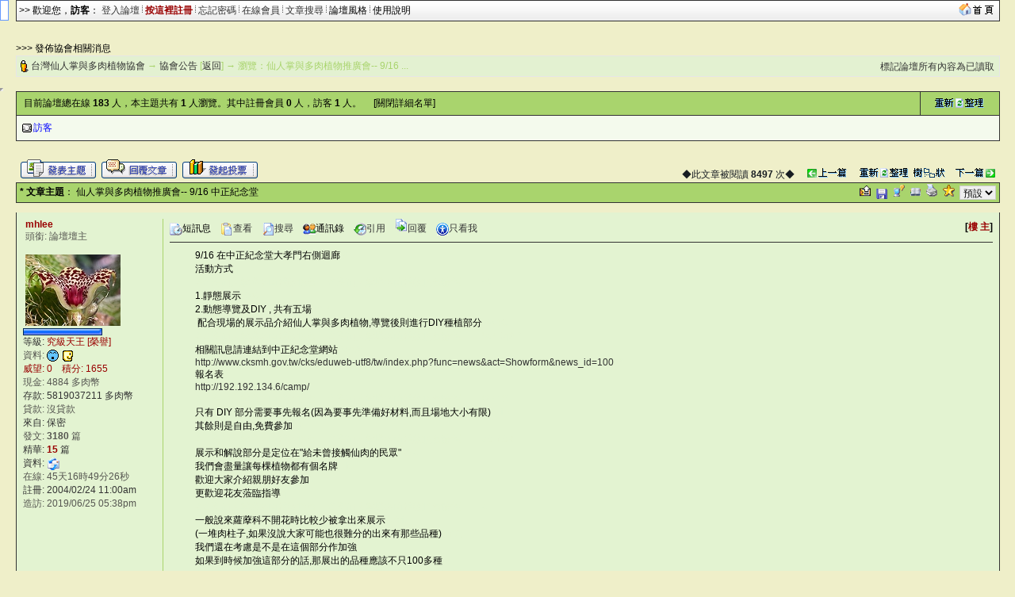

--- FILE ---
content_type: text/html; charset=big5
request_url: http://www.cactus-succulent.org/LeoBB/cgi-bin/topic.cgi?forum=3&topic=22&show=0
body_size: 10680
content:
<html>
<head> 
<title>仙人掌與多肉植物推廣會-- 9/16 中正紀念堂 @ 協會公告</title>
<meta http-equiv="Content-Type" content="text/html; charset=big5">
<meta name="description" content="cactus succulent 仙人掌 多肉">
<meta name=keywords content="仙人掌與多肉植物推廣會-- 9/16 中正紀念堂 @ 協會公告,cactus succulent 仙人掌 多肉,雷傲,論壇,cgi,leobbs,leoboard,LB5000,bbs,leo,perl,lb,lbplus,bt,torrent">

<link title="仙人掌與多肉植物推廣會-- 9/16 中正紀念堂 @ 協會公告" type="application/rss+xml" rel="alternate" href="rss.cgi?/leo.xml"></link>

<script SRC="http://www.cactus-succulent.org/LeoBB/non-cgi/images/board.js"></SCRIPT>
<script src="http://www.cactus-succulent.org/LeoBB/non-cgi/images/show.js"></SCRIPT>
<!--end Java-->

<!--css info(editable)-->
<style>
<!--
A:visited {
	TEXT-DECORATION: none;
}
A:active {
	TEXT-DECORATION: none;
}
A:hover	{
	TEXT-DECORATION: underline overline;
}
A:link {
	TEXT-DECORATION: none;
}
.t {
	LINE-HEIGHT: 1.4;
}
BODY {
	FONT-FAMILY: Arial;
	FONT-SIZE: 9pt;
	SCROLLBAR-HIGHLIGHT-COLOR: buttonface;
	SCROLLBAR-SHADOW-COLOR: buttonface;
	SCROLLBAR-3DLIGHT-COLOR: buttonhighlight;
	SCROLLBAR-TRACK-COLOR: #eeeeee;
	SCROLLBAR-DARKSHADOW-COLOR: buttonshadow;
}
caption,TD,DIV,form ,OPTION,P,TD,BR{
	FONT-FAMILY: Arial;
	FONT-SIZE: 9pt;
}
INPUT {
	BORDER-TOP-WIDTH: 1px;
	PADDING-RIGHT: 1px;
	PADDING-LEFT: 1px;
	BORDER-LEFT-WIDTH: 1px;
	FONT-SIZE: 9pt;
	BORDER-LEFT-COLOR: #cccccc;
	BORDER-BOTTOM-WIDTH: 1px;
	BORDER-BOTTOM-COLOR: #cccccc;
	PADDING-BOTTOM: 1px;
	BORDER-TOP-COLOR: #cccccc;
	PADDING-TOP: 1px;
	HEIGHT: 18px;
	BORDER-RIGHT-WIDTH: 1px;
	BORDER-RIGHT-COLOR: #cccccc;
}
textarea, select {
	BORDER-WIDTH: 1;
	BORDER-COLOR: #cccccc;
	BACKGROUND-COLOR: #efefef;
	FONT-FAMILY: Arial;
	FONT-SIZE: 9pt;
	FONT-STYLE: normal;
}
-->
</style>
<!--end css info-->
</head>
<link href="http://www.cactus-succulent.org/LeoBB/non-cgi/images/leobbs.ico" rel="SHORTCUT ICON">
<body bgcolor=#EFEFC9 alink=#333333 vlink=#333333 link=#333333 topmargin=0 leftmargin=0>
<div id="popmenu" class="menuskin" onMouseover="clearhidemenu();highlightmenu(event,'on')" onMouseout="highlightmenu(event,'off');dynamichide(event)"></div>
<SCRIPT>
<!--
function valigntop(){}
function valignend(){}
-->
</SCRIPT>

<style>
.menuskin{position:absolute;background-color:#FAE9A6;border:1px solid #333333;line-height:20px;z-index:100;visibility:hidden;}
#mouseoverstyle{BACKGROUND-COLOR: #C9D5E7; margin:1px;}
#mouseoverstyle a{color:white;}
.menuitems{margin:1px;padding:1px;word-break:keep-all;}
</style>
<script>
linkset[1]='<div class=menuitems>&nbsp;<span style=cursor:hand onClick=javascript:openScript("messanger.cgi?action=new",600,400) title=傳送悄悄話短訊息給站內的朋友>傳短訊給朋友</span>&nbsp;</div><div class=menuitems>&nbsp;<a href=profile.cgi?action=modify title=編輯修改您的個人資料><font color=#000000>修改我的資料</font></a>&nbsp;</div><div class=menuitems>&nbsp;<a href=fav.cgi?action=show&member=訪客 title=對您收藏的文章進行管理><font color=#000000>管理我的最愛</font></a>&nbsp;</div><div class=menuitems>&nbsp;<span style=cursor:hand onClick=javascript:openScript("friendlist.cgi",420,320) title=查看、新增、刪除你的通訊錄名單>管理通訊錄名單</span>&nbsp;</div><div class=menuitems>&nbsp;<span style=cursor:hand onClick=javascript:openScript("blocklist.cgi",420,320) title=查看、新增、刪除你的黑名單>管理黑名單列表</span>&nbsp;</div><div class=menuitems>&nbsp;<span style=cursor:hand onClick=javascript:openScript("recopr.cgi?action=new",420,320) title=顯示論壇最新的文章列表>論壇最新文章</span>&nbsp;</div><div class=menuitems>&nbsp;<span style=cursor:hand onClick=javascript:openScript("recopr.cgi?action=post",420,320) title=我發表的、而且已經被別人回覆過的主題清單>被回覆的主題</span>&nbsp;</div><div class=menuitems>&nbsp;<span style=cursor:hand onClick=javascript:openScript("recopr.cgi?action=reply",420,320) title=我發表回覆過的主題清單>我參與的主題</span>&nbsp;</div><div class=menuitems>&nbsp;<a href=delmycache.cgi title=清除我的快取，確保個人所有資料都是最新的><font color=#000000>更新我的快取</font></a>&nbsp;</div>'
</script>

<script>
var url = new String (window.document.location);
url = url.replace (/&/g, "%26");
url = url.replace (/\//g, "%2F");
url = url.replace (/:/g, "%3A");
url = url.replace (/\?/g, "%3F");
url = url.replace (/=/g, "%3D");
linkset[3]='<div class="menuitems">&nbsp;<a href="index.cgi?action=change_skin&thisprog=' + url + '&skin="><font color=#000000>預設風格</font></a>&nbsp;</div><div class="menuitems">&nbsp;<a href="index.cgi?action=change_skin&thisprog=' + url + '&skin=leobbs"><font color=#000000>LeoBBS</font></a>&nbsp;</div><div class="menuitems">&nbsp;<a href="index.cgi?action=change_skin&thisprog=' + url + '&skin=macos"><font color=#000000>Mac OS</font></a>&nbsp;</div><div class="menuitems">&nbsp;<a href="index.cgi?action=change_skin&thisprog=' + url + '&skin=%ACK%A4%A7%BBR"><font color=#000000>春之舞</font></a>&nbsp;</div>'</script><table width=97% align=center cellspacing=0 cellpadding=1 bgcolor=#333333><tr><td><table width=100% cellspacing=0 cellpadding=3><tr><td bgcolor=#FAE9A6 background=http://www.cactus-succulent.org/LeoBB/non-cgi/images/leobbs/cdbg.gif><font color=#000000>>> 歡迎您，<b>訪客</b>： <a href=loginout.cgi?forum=3 title=從這裡開始進入論壇>登入論壇</a> <img src=http://www.cactus-succulent.org/LeoBB/non-cgi/images/fg.gif width=1> <a href=register.cgi?forum=3 title=註冊了才能發表文章哦！><b><font color=#990000>按這裡註冊</font></b></a> <img src=http://www.cactus-succulent.org/LeoBB/non-cgi/images/fg.gif width=1> <a href=profile.cgi?action=lostpassword title=好慘啊，忘記密碼登入不了 style=cursor:help>忘記密碼</a> <img src=http://www.cactus-succulent.org/LeoBB/non-cgi/images/fg.gif width=1> <a href=whosonline.cgi title=看看有誰在線上……>在線會員</a> <img src=http://www.cactus-succulent.org/LeoBB/non-cgi/images/fg.gif width=1> <a href="search.cgi?forum=3" title=按關鍵字、作者來搜尋>文章搜尋</a> <img src=http://www.cactus-succulent.org/LeoBB/non-cgi/images/fg.gif width=1> <span style=cursor:hand onMouseover="showmenu(event,linkset[3])" onMouseout="delayhidemenu()">論壇風格&nbsp;</span><img src=http://www.cactus-succulent.org/LeoBB/non-cgi/images/fg.gif width=1> <span style=cursor:hand onClick=javascript:openScript('help.cgi',500,400) title=常見問題的解答>使用說明</span>&nbsp; </td><td bgcolor=#FAE9A6 align=right background=http://www.cactus-succulent.org/LeoBB/non-cgi/images/leobbs/cdbg.gif><a href=http://www.cactus-succulent.org/tcss target=_blank><img src=http://www.cactus-succulent.org/LeoBB/non-cgi/images/gohome.gif height=16 border=0></a>&nbsp;</td></tr></table></td></tr></table><p><br><table width=97% align=center cellspacing=0 cellpadding=0><tr><td>>>> 發佈協會相關消息</td></tr></table><table width=97% align=center cellspacing=0 cellpadding=1 bgcolor=#E6E6E6><tr><td><table width=100% cellspacing=0 cellpadding=3><tr height=25><td bgcolor=#E3F1D1><img src=http://www.cactus-succulent.org/LeoBB/non-cgi/images/item.gif align=absmiddle width=12> <font color=#A9D46d><a href=leobbs.cgi>台灣仙人掌與多肉植物協會</a> → <a href=forums.cgi?forum=3>協會公告</a> [<a href=forums.cgi?show=0&forum=3>返回</a>] → 瀏覽：仙人掌與多肉植物推廣會-- 9/16  ...　 </td><td bgcolor=#E3F1D1 align=right valign=bottom><a href=forums.cgi?forum=3&action=resetposts title=" 協會公告歡迎您的到來 ">標記論壇所有內容為已讀取</a>&nbsp;</td></tr></table></td></tr></table>
<a name="top"></a><br>
<script>

function bbimg(o){var zoom=parseInt(o.style.zoom,10)||100;zoom+=event.wheelDelta/12;if (zoom>0) o.style.zoom=zoom+'%';return false;}

function O9(id) {if(id != "") window.open("profile.cgi?action=show&member="+id);}
function loadThreadFollow(f_id,t_id,r_id,ftype,fname){
if (r_id != "") {
    var targetImg =eval("document.images.followImg" + r_id);
}
else {
    var targetImg =eval("document.images.followImg" + fname);
}
if (r_id != "") {
var targetDiv =eval("follow" + r_id);
}
else {
var targetDiv =eval("follow" + fname);
}
if (targetImg.nofollow <= 0){return false;}
if (typeof(targetImg) == "object"){
if (targetDiv.style.display!='block'){
targetDiv.style.display="block"; targetImg.src="http://www.cactus-succulent.org/LeoBB/non-cgi/images/cat1.gif";
if (typeof fname=="undefined") {fname = "";}
if (typeof r_id=="undefined") {r_id = "";}
if (targetImg.loaded=="no"){ document.frames["hiddenframe"].location.replace("getphotoinfo.cgi?forum="+f_id+"&topic="+t_id+"&reply="+r_id+"&ftype="+ftype+"&fname="+fname); }
}else{ targetDiv.style.display="none"; targetImg.src="http://www.cactus-succulent.org/LeoBB/non-cgi/images/cat.gif"; }
}}
</script>
<style>
.ts {BORDER-RIGHT:black 1px solid;PADDING-RIGHT:2px;BORDER-TOP:black 1px solid;PADDING-LEFT:2px;PADDING-BOTTOM:2px;MARGIN-LEFT:18px;BORDER-LEFT:black 1px solid;WIDTH:250px;COLOR:black;PADDING-TOP:2px;BORDER-BOTTOM:black 1px solid;BACKGROUND-COLOR:lightyellow;cursor:hand;}
.ts1 {BORDER-RIGHT:#333333 1px solid;PADDING-RIGHT:2px;BORDER-TOP:#333333 1px solid;PADDING-LEFT:2px;PADDING-BOTTOM:2px;MARGIN-LEFT:18px;BORDER-LEFT:#333333 1px solid;COLOR:black;PADDING-TOP:2px;BORDER-BOTTOM:#333333 1px solid;BACKGROUND-COLOR:lightyellow;cursor:hand;}
</style>
<iframe width=0 height=0 src="" id=hiddenframe></iframe>
<SCRIPT>valigntop()</SCRIPT>
<table cellpadding=0 cellspacing=0 width=97% bgcolor=#333333 align=center><tr><td><table cellpadding=6 cellspacing=1 width=100%>
<tr><td bgcolor=#a9d46d width=92% ><font color=#000000>&nbsp;目前論壇總在線 <b>183</b> 人，本主題共有 <b>1</b> 人瀏覽。其中註冊會員 <b>0</b> 人，訪客 <b>1</b> 人。　 [<a href=topic.cgi?action=onlineview&forum=3&topic=22&start=0&show=0&man=><font color=#000000>關閉詳細名單</font></a>]</td>
<td bgcolor=#a9d46d width=8% align=center ><a href="javascript:this.location.reload()"><img src=http://www.cactus-succulent.org/LeoBB/non-cgi/images/refresh.gif border=0 width=62 height=12></a></td>
</tr>
<tr><td colspan=2 bgcolor=#f4Faed><table cellpadding=1 cellspacing=0><script>
function OLO(img, name, name1, place, action, time, time1, os, browser, ip, where, xa, xb) {document.write("<td width=12 align=center><img src=http://www.cactus-succulent.org/LeoBB/non-cgi/images/" + img + " border=0 align=absmiddle alt='傳送一封短訊息給 " + name + "' onClick=\"javascript:openScript('messanger.cgi?action=new&touser=" + name1 + "', 600, 400)\" style='cursor: hand'></td><td width=108><span onClick=\"javascript:O9('" + name1 + "')\" nowarp title=\"目前位置：" + place + "\n目前動作：" + action + "\n來訪時間：" + time + "\n活動時間：" + time1 + "\n作業系統：" + os + "\n瀏  覽  器：" + browser + "\nＩＰ位址：" + ip + "\n來源鑑定：" + where + "\" style='cursor: hand'>" + xa + name + xb + "</span></td>");}
function OHO(time, time1, ip, where, xa, xb) {document.write("<td width=12 align=center><img src=http://www.cactus-succulent.org/LeoBB/non-cgi/images/onlineguest.gif width=12 align=absmiddle alt='請勿打擾！'></td><td width=108><a href=# nowarp title=\"來訪時間：" + time + "\n活動時間：" + time1 + "\nＩＰ位址：" + ip + "\n來源鑑定：" + where + "\">" + xa + "隱身會員" + xb + "</a></td>");}

</script>
</tr><tr><script>
function OGO(place, action, time, time1, os, browser, ip, where, xa, xb) {document.write("<td width=12 align=center><img src=http://www.cactus-succulent.org/LeoBB/non-cgi/images/onlineguest.gif border=0 width=12 align=absmiddle alt='快註冊呀！'></td><td width=108><a href=# nowarp title=\"目前位置：" + place + "\n目前動作：" + action + "\n來訪時間：" + time + "\n活動時間：" + time1 + "\n作業系統：" + os + "\n瀏  覽  器：" + browser + "\nＩＰ位址：" + ip + "\n來源鑑定：" + where + "\">" + xa + "訪客" + xb + "</a></td>");}

OGO("協會公告 ","瀏覽“仙人掌與多肉植物推廣會-- 9/16 中正紀念堂” ","2026/01/24 11:37","2026/01/24 11:37","Unknow","Mozilla aa10157","已設定保密","已設定保密","<font color=#0000ff>","</font>")
</script>
</table></td></tr></table></td></tr></table><SCRIPT>valignend()</SCRIPT><table cellpadding=1 cellspacing=0 width=97% align=center><tr><td height=22><span id=LeoBBSgg style=display:none></span></td></tr>
<tr><td align=center width=1></td>
<td width=435 valign=bottom><a href=post.cgi?action=new&forum=3><img src=http://www.cactus-succulent.org/LeoBB/non-cgi/images/leobbs/newthread.gif border=0 alt=發表一篇新主題></a> <a href=post.cgi?action=reply&forum=3&topic=22><img src=http://www.cactus-succulent.org/LeoBB/non-cgi/images/leobbs/newreply.gif border=0 alt=回覆文章></a> <a href=poll.cgi?action=new&forum=3><img src=http://www.cactus-succulent.org/LeoBB/non-cgi/images/leobbs/newpoll.gif border=0 alt=開啟一個新投票></a> </td>
<td align=right valign=bottom width=* nowarp><font color=#171c22>◆此文章被閱讀 <b>8497</b> 次◆　 <a href=gettopicno.cgi?forum=3&topic=22&show=0&act=pre><img src=http://www.cactus-succulent.org/LeoBB/non-cgi/images/prethread.gif border=0 alt=瀏覽上一篇主題 width=52 height=12></a>&nbsp;　<a href="javascript:this.location.reload()"><img src=http://www.cactus-succulent.org/LeoBB/non-cgi/images/refresh.gif border=0 alt=重新整理本主題 width=62 height=12></a> &nbsp;<a href=topic.cgi?forum=3&topic=22&changemode=1&show=0&man=><img src=http://www.cactus-succulent.org/LeoBB/non-cgi/images/treeview.gif width=40 height=12 border=0 alt=樹狀顯示文章></a>　<a href=gettopicno.cgi?forum=3&topic=22&show=0&act=next><img src=http://www.cactus-succulent.org/LeoBB/non-cgi/images/nextthread.gif border=0 alt=瀏覽下一篇主題 width=52 height=12></a></td><td align=center width=2></td></tr></table>
<SCRIPT>valigntop()</SCRIPT>
<table cellspacing=0 cellpadding=0 width=97% bgcolor=#333333 align=center><tr><td height=1></td></tr></table>
<table cellpadding=0 cellspacing=0 width=97% align=center><tr><td bgcolor=#333333 width=1 height=24><img src=http://www.cactus-succulent.org/LeoBB/non-cgi/images/none.gif width=1></td><td bgcolor=#a9d46d colspan=2 >
<table cellpadding=0 cellspacing=1 width=100%><tr><td><font color=#000000>&nbsp;<b>* 文章主題</b>： 仙人掌與多肉植物推廣會-- 9/16 中正紀念堂</td>
<td align=right> <a href=topic.cgi?forum=3&topic=22&show=0&start=0&man=&max=yes><img src=http://www.cactus-succulent.org/LeoBB/non-cgi/images/showall.gif border=0 width=14 alt=不分頁顯示此文章></a>&nbsp; <a href=# onclick="javascript:WebBrowser.ExecWB(4,1)"><img src=http://www.cactus-succulent.org/LeoBB/non-cgi/images/saveas.gif border=0 width=16 alt="儲存此頁為檔案" align=absmiddle></a><object id="WebBrowser" width=0 height=0 classid="CLSID:8856F961-340A-11D0-A96B-00C04FD705A2"></object>&nbsp; <a href=report.cgi?forum=3&topic=22><img src=http://www.cactus-succulent.org/LeoBB/non-cgi/images/report.gif border=0 width=16 alt=本文章有問題，傳送短訊息報告給版主></a>&nbsp; <a href=fav.cgi?action=add&forum=3&topic=22><img src=http://www.cactus-succulent.org/LeoBB/non-cgi/images/fav.gif border=0 width=13 alt=加到我的最愛&關注本文章></a>&nbsp; <a href=printpage.cgi?forum=3&topic=22><img src=http://www.cactus-succulent.org/LeoBB/non-cgi/images/printpage.gif border=0 width=16 alt=顯示可列印的版本></a>&nbsp; <span style=CURSOR:hand onClick="window.external.AddFavorite('http://www.cactus-succulent.org/LeoBB/non-cgi/images/mainlogo.jpg/topic.cgi?forum=3&topic=22', ' 台灣仙人掌與多肉植物協會 - 仙人掌與多肉植物推廣會-- 9/16 中正紀念堂')"><img src=http://www.cactus-succulent.org/LeoBB/non-cgi/images/fav_add1.gif width=15 alt=把本文章加到我的最愛></span>&nbsp; <select OnChange="SetPostFont(this.value)"><option value="12" selected>預設</option><option value="15">稍大</option><option value="18">普通</option><option value="21">較大</option><option value="24">很大</option><option value="30">最大</option></select>&nbsp;</td></tr></table></td><td bgcolor=#333333 width=1 height=24></td></tr></table>
<table cellspacing=0 cellpadding=0 width=97% bgcolor=#333333 align=center><tr><td height=1></td></tr></table>

<script>
function SetPostFont(value){
for (i = 1; i <= 1; i++){
var target = eval("post" + i);
target.style.fontSize = value + "px";
}
var exp = new Date();exp.setTime(exp.getTime() + 30*86400*1000);
SetCookie("postfontsize", value, exp,"/");
}
function addpost(num){
var postnum = eval('postnum'+num);
postnum.innerHTML="<form method=post action=addpost.cgi><input name=id type=hidden value="+num+"><input name=forum type=hidden value=3><input name=topic type=hidden value=22><textarea rows=6 name=inpost cols=35></textarea><p></p><input type=submit value=繼續編寫此文章></form>";
}
function ResetReplyTitle(no) {
        document.forms('FORM').floor.value= no ;
        return true;
}
function SetCookie (name, value) { var argv = SetCookie.arguments;var argc = SetCookie.arguments.length;var expires = (argc > 2) ? argv[2] : null;var path = (argc > 3) ? argv[3] : null;var domain = (argc > 4) ? argv[4] : null;var secure = (argc > 5) ? argv[5] : false; document.cookie = name + "=" + escape (value) + ((expires == null) ? "" : ("; expires=" + expires.toGMTString())) + ((path == null) ? "" : ("; path=" + path)) + ((domain == null) ? "" : ("; domain=" + domain)) + ((secure == true) ? "; secure" : ""); } 
</script>

<script>
function MM_showHideLayers() {var i,p,v,obj,args=MM_showHideLayers.arguments;obj=document.getElementById("MagicFace");for (i=0; i<(args.length-2); i+=3) if (obj) { v=args[i+2];if (obj.style) { obj=obj.style; v=(v=='show')?'visible':(v=='hide')?'hidden':v; }obj.visibility=v; }}
function ShowMagicFace(MagicID) {var MagicFaceUrl = "http://www.cactus-succulent.org/LeoBB/non-cgi/MagicFace/swf/" + MagicID + ".swf";document.getElementById("MagicFace").innerHTML = '<object codebase="http://download.macromedia.com/pub/shockwave/cabs/flash/swflash.cab#version=6,0,29,0" classid="clsid:D27CDB6E-AE6D-11cf-96B8-444553540000" width="500" height="350"><param name="movie" value="'+ MagicFaceUrl +'"><param name="menu" value="false"><param name="quality" value="high"><param name="play" value="false"><param name="wmode" value="transparent"><embed src="' + MagicFaceUrl +'" wmode="transparent" quality="high" pluginspage="http://www.macromedia.com/go/getflashplayer" type="application/x-shockwave-flash" width="500" height="350"></embed></object>';document.getElementById("MagicFace").style.top = (document.body.scrollTop+((document.body.clientHeight-300)/2))+"px";document.getElementById("MagicFace").style.left = (document.body.scrollLeft+((document.body.clientWidth-480)/2))+"px";document.getElementById("MagicFace").style.visibility = 'visible';setTimeout("MM_showHideLayers('MagicFace','','hidden')",10000);}</script><DIV id=MagicFace style="Z-INDEX: 99; VISIBILITY: hidden; POSITION: absolute"></DIV>
<a name=1><table cellpadding=0 cellspacing=0 width=97% align=center><tr><td bgcolor=#333333 width=1 height=24></td><td bgcolor=#e3f3d1><a name="bottom"></a><table width=100% cellpadding=0 cellspacing=8 bgcolor=#e3f3d1>
<tr><td valign=top width=168 rowspan=5>
<table style="filter:glow(color=#9898BA,direction=135)">&nbsp;<font color=#990000><b>mhlee&nbsp;</b></table>
<font color=#5555555>&nbsp;頭銜: 論壇壇主<br>

<font color=#333333><br>
&nbsp;<img src=http://www.cactus-succulent.org/LeoBB/non-cgi/usravatars/mhlee.jpg border=0 width=120 height=90>
<br><a href=lookinfo.cgi?action=style target=_blank title="究級天王 [榮譽]"><img src=http://www.cactus-succulent.org/LeoBB/non-cgi/images/pips10.gif width=100 border=0></a>
<br><font color=#333333>等級: <a href=lookinfo.cgi?action=style target=_blank title="查看級別資料"><font color=#990000>究級天王 [榮譽]</a>
<br><font color=#5555555>資料: <img src=http://www.cactus-succulent.org/LeoBB/non-cgi/images/offline1.gif width=15 alt=此會員目前不在線上 align=absmiddle> <img src=http://www.cactus-succulent.org/LeoBB/non-cgi/images/teamad.gif alt=此人為壇主 width=16 align=absmiddle>   
<br><font color=#990000>威望: 0　積分: 1655
<br><font color=#5555555>現金: 4884 多肉幣
<br><font color=#333333>存款: 5819037211 多肉幣
<br><font color=#5555555>貸款: 沒貸款
<br><font color=#333333>來自: 保密　<img src=http://www.cactus-succulent.org/LeoBB/non-cgi/flags/blank.gif height=14 alt=blank align=absmiddle>
<br><font color=#5555555>發文: <b><font title='發表數：427
回覆數：2753
被刪數：29'>3180</font></b> 篇
<br><font color=#333333>精華: <b><font color=#990000>15</font></b> 篇
<br><font color=#333333>資料: <a href=mailto:&#109;&#104;&#108;&#101;&#101;&#64;&#116;&#116;&#117;.&#101;&#100;&#117;.&#116;&#119; title=電子郵件地址><img src=http://www.cactus-succulent.org/LeoBB/non-cgi/images/email.gif border=0 width=16 align=absmiddle></a>　
<br><font color=#5555555>在線: 45天16時49分26秒
<br><font color=#333333>註冊: 2004/02/24 11:00am
<br><font color=#5555555>造訪: 2019/06/25 05:38pm<br>
</td>
<td width=1 height=100% rowspan=5 bgcolor=#a9d46d></td>
<td valign=top width=600><span style=cursor:hand onClick="javascript:openScript('messanger.cgi?action=new&touser=mhlee&actionto=msg',600,400)" title="傳送一封短訊息給mhlee"><img src=http://www.cactus-succulent.org/LeoBB/non-cgi/images/message.gif border=0 width=16 align=absmiddle>短訊息</span>　<a href=profile.cgi?action=show&member=mhlee title="查看mhlee的個人資料" target=_blank><img src=http://www.cactus-succulent.org/LeoBB/non-cgi/images/profile.gif border=0 width=16 align=absmiddle>查看</a>　<a href="search.cgi?action=startsearch&TYPE_OF_SEARCH=username_search&NAME_SEARCH=topictitle_search&FORUMS_TO_SEARCH=1&SEARCH_STRING=mhlee" target=_blank title="搜尋mhlee在本分論壇的全部文章"><img src=http://www.cactus-succulent.org/LeoBB/non-cgi/images/find.gif border=0 width=16 align=absmiddle>搜尋</a>　<span style=cursor:hand onClick="javascript:openScript('friendlist.cgi?action=adduser&adduser=mhlee',420,320)" title="把mhlee加到我的通訊錄"><img src=http://www.cactus-succulent.org/LeoBB/non-cgi/images/friend.gif border=0 width=16 align=absmiddle>通訊錄</span>　<a href=post.cgi?action=replyquote&forum=3&topic=22&postno=1 title=引用回覆這篇文章><img src=http://www.cactus-succulent.org/LeoBB/non-cgi/images/reply.gif border=0 width=16 align=absmiddle>引用</a>　<a href=post.cgi?action=reply&forum=3&topic=22><img src=http://www.cactus-succulent.org/LeoBB/non-cgi/images/replynow.gif border=0 alt=回覆文章 width=16>回覆</a>　<a href=topic.cgi?forum=3&topic=22&show=0&man=mhlee><img src=http://www.cactus-succulent.org/LeoBB/non-cgi/images/lookme.gif border=0 width=16 align=absmiddle>只看我</a>　</td><td align=right><b>[<a onclick="ResetReplyTitle('1');" href="#sub" title="快速引用回覆本文章"><font color=#990000>樓 主</font></a>]</td>
</tr>
<tr><td colspan=2 height=1 bgcolor=#333333></td></tr>
<tr><td colspan=2 valign=top>
<table cellspacing=0 cellpadding=0 width=100% style=TABLE-LAYOUT:fixed height=280>
<tr><td width=32 valign=top>&nbsp;</td><td style="WORD-WRAP:break-word;130;0pt" valign=top><span id=post1 style=color:#5555555;font-size:12px>
9/16 在中正紀念堂大孝門右側迴廊<font color=#e3f3d1> #</font><br>活動方式<font color=#e3f3d1>q</font><br><font color=#e3f3d1>&copy;台灣仙人掌與多肉植物協會 -- 台灣仙人掌與多肉植物協會論壇　　 ^V</font><br>1.靜態展示<font color=#e3f3d1>SxG:</font><br>2.動態導覽及DIY , 共有五場<font color=#e3f3d1>;kYZ</font><br> &nbsp;配合現場的展示品介紹仙人掌與多肉植物,導覽後則進行DIY種植部分<font color=#e3f3d1>=}x4C</font><br><font color=#e3f3d1>&copy;台灣仙人掌與多肉植物協會 -- 台灣仙人掌與多肉植物協會論壇　　 %ZRq2P</font><br>相關訊息請連結到中正紀念堂網站<font color=#e3f3d1>#e^W</font><br><a href=http://www.cksmh.gov.tw/cks/eduweb-utf8/tw/index.php?func=news&amp;act=Show&#102;orm&amp;news_id=100 target=_blank>http://www.cksmh.gov.tw/cks/eduweb-utf8/tw/index.php?func=news&amp;act=Show&#102;orm&amp;news_id=100</a><font color=#e3f3d1>]P</font><br>報名表<font color=#e3f3d1>M</font><br><a href=http://192.192.134.6/camp/ target=_blank>http://192.192.134.6/camp/</a><font color=#e3f3d1>j</font><br><font color=#e3f3d1>&copy;台灣仙人掌與多肉植物協會 -- 台灣仙人掌與多肉植物協會論壇　　 \2ZYS</font><br>只有 DIY 部分需要事先報名(因為要事先準備好材料,而且場地大小有限)<font color=#e3f3d1>c=i=</font><br>其餘則是自由,免費參加<font color=#e3f3d1>12</font><br><font color=#e3f3d1>&copy;台灣仙人掌與多肉植物協會 -- 台灣仙人掌與多肉植物協會論壇　　 a0Tc09</font><br>展示和解說部分是定位在"給未曾接觸仙肉的民眾"<font color=#e3f3d1>&quot;&lo</font><br>我們會盡量讓每棵植物都有個名牌<font color=#e3f3d1>;Hc</font><br>歡迎大家介紹親朋好友參加<font color=#e3f3d1>V</font><br>更歡迎花友蒞臨指導<font color=#e3f3d1>q</font><br><font color=#e3f3d1>&copy;台灣仙人掌與多肉植物協會 -- 台灣仙人掌與多肉植物協會論壇　　 o</font><br>一般說來蘿藦科不開花時比較少被拿出來展示<font color=#e3f3d1>A7vj!</font><br>(一堆肉柱子,如果沒說大家可能也很難分的出來有那些品種)<font color=#e3f3d1>yh&quot;2,</font><br>我們還在考慮是不是在這個部分作加強<font color=#e3f3d1>!ZLE</font><br>如果到時候加強這部分的話,那展出的品種應該不只100多種<font color=#e3f3d1>,</font><br><font color=#e3f3d1>&copy;台灣仙人掌與多肉植物協會 -- 台灣仙人掌與多肉植物協會論壇　　 p0</font><br>大概就這樣<font color=#e3f3d1>h</font><br>謝謝<font color=#e3f3d1>&copy;台灣仙人掌與多肉植物協會 -- 台灣仙人掌與多肉植物協會論壇　　 B5s(DR</font><br><br></td><td width=16></td></tr><tr><td></td><td valign=bottom><br><br><br><br><br></span><br></td></tr>
<tr><td colspan=2 height=22 valign=bottom><br></td></tr>
</table>
</td></tr>
<tr><td colspan=2 height=1 bgcolor=#333333></td></tr>
<tr><td><font color=#5555555><img src=http://www.cactus-succulent.org/LeoBB/non-cgi/images/posttime.gif width=16 alt=發表文章時間 align=absmiddle>2006/08/23 03:06pm　<img src=http://www.cactus-succulent.org/LeoBB/non-cgi/images/ip.gif width=13 alt="" align=absmiddle>IP: 已設定保密</td><td align=right valign=bottom width=20%>[本文共 804 位元組]　<a href=#top><img src=http://www.cactus-succulent.org/LeoBB/non-cgi/images/p_up.gif height=17 border=0 align=absmiddle title=返回頂端></a>&nbsp;</td>
</tr></table></td><td bgcolor=#333333 width=1></td></tr></table>
<table cellspacing=0 cellpadding=0 width=97% bgcolor=#333333 align=center><tr><td height=1></td></tr></table>
<SCRIPT>valignend()</SCRIPT><img src=http://www.cactus-succulent.org/LeoBB/non-cgi/images/none.gif height=3 width=0><br><table cellpadding=0 cellspacing=2 width=97% align=center><tr bgcolor=#FAE9A6 height=4></tr><tr><td><font color=#000000>&nbsp;<font color=#000000>此主題只有一頁</font><br></td><td align=right nowrap><SCRIPT LANGUAGE="JavaScript">
function surfto1(list){
var myindex1  = document.jump.selectedIndex;
if (myindex1 != 0){
var URL = document.jump.jumpto.options[document.jump.jumpto.selectedIndex].value;
top.location.href = URL; target = '_self';
}}
</SCRIPT>
<form action="forums.cgi" method="post" name="jump">
<select name="jumpto" onchange="surfto1(this)">
<option value="leobbs.cgi">跳轉論壇至...</option>
<option value="category.cgi?category=1" style=background-color:$titlecolor>╬公告事項
</option><option value="forums.cgi?forum=3">　|-協會公告
</option><option value="forums.cgi?forum=4">　|-站務公告與建議
</option><option value="forums.cgi?forum=6">　|-協會活動討論區
</option><!--h <option value="forums.cgi?forum=7">　|-協會會務討論區(隱藏)
</option> --><option value="category.cgi?category=2" style=background-color:$titlecolor>╬協會圖片討論區
</option><option value="forums.cgi?forum=1">　|-仙人掌討論區
</option><option value="forums.cgi?forum=5">　|-會員交流資訊
</option><option value="forums.cgi?forum=8">　|-多肉植物討論區
</option></select>
</td></form></tr></table><br><form action=post.cgi method=post name="FORM" enctype="multipart/form-data">
<input type=hidden name=action value=addreply>
<input type=hidden name=forum value=3>
<input type=hidden name=topic value=22>
<SCRIPT>valigntop()</SCRIPT>
<table cellpadding=5 cellspacing=1 width=97% bgcolor=#333333 align=center>
<tr><td bgcolor=#a9d46d width=220 ><font color=#565656><b>快速回覆主題:</b></font></td><td bgcolor=#a9d46d width=500 > <font color=#565656>仙人掌與多肉植物推廣會-- 9/16 中正紀念堂</font></td></tr>
<tr><td bgcolor=#FFFFCC colspan=3><font color=#000000>您目前的身份是： <font color=#990000><b><u>訪客</u></b></font> ，要使用其他會員身份，請輸入會員名稱和密碼。未註冊訪客請輸入網名，密碼留空白。</td></tr>
<tr><td bgcolor=#F9F1D2><font color=#565656><b>輸入會員名稱和密碼:</b></font></td><td bgcolor=#F9F1D2> <font color=#565656><b>會員名稱</b>: <input type=text name=membername> <span onclick="javascript:location.href='register.cgi?forum=3'" style=cursor:hand>沒有註冊？</span>　<b>密碼:</b> <input type=password name=password> <a href=profile.cgi?action=lostpass style=cursor:help>忘記密碼？</a></font></td></tr>
<script language="javascript">function jsupfile(upname) {upname='[UploadFile='+upname+']';if (document.FORM.inpost.createTextRange && document.FORM.inpost.caretPos) {var caretPos = document.FORM.inpost.caretPos;caretPos.text = caretPos.text.charAt(caretPos.text.length - 1) == ' ' ? upname + ' ' : upname;document.FORM.inpost.focus();} else {document.FORM.inpost.value+=upname;document.FORM.inpost.focus();}}</script><tr><td bgcolor=#F9F1D2><b>上傳附件或圖片</b> (最大容量 <b>500</b>KB)</td><td bgcolor=#F9F1D2 colspan=2> <iframe id="upframe" name="upframe" src="upfile.cgi?action=uppic&forum=3&topic=22" width=100% height=40 marginwidth=0 marginheight=0 hspace=0 vspace=0 frameborder=0 scrolling=NO></iframe><br><font color=#990000>目前附件:(如不需要某個附件，只需刪除內容中的相關 [UploadFile ...] 標籤即可)  [<a href=upfile.cgi?action=delup&forum=3 target=upframe title=刪除所有未被發表的附件臨時檔案 OnClick="return confirm('確定刪除所有未被發表的附件臨時檔案嗎？');">刪除</a>] </font></font><span id=showupfile name=showupfile></span></td></tr>
<tr><td bgcolor=#FFFFCC valign=top><font color=#565656><b>選項</b>　
<style>
.gray	{cursor: hand; filter:gray}
</style>
<script>
function magicfaceopen() {javascript:openScript('misc.cgi?action=showmagicface',400,550);}
function enable(btn){btn.filters.gray.enabled=0;}
function disable(btn){btn.filters.gray.enabled=1;}
</script>

<IMG onclick=magicfaceopen() align=absmiddle height=22 alt=插入魔法表情 src=http://www.cactus-succulent.org/LeoBB/non-cgi/btg/magicface.gif width=23  class="gray" onmouseover="enable(this)" onmouseout="disable(this)">

<br>[文章中最多包含 <b>5000</b> 個字元]<br>
<input type=checkbox name="uselbcode" value="yes" checked>使用 LeoBBS 標籤？<br>
<input CHECKED name=inshowsignature type=checkbox value=yes>顯示您的簽名檔？<br>
<input CHECKED name=inshowemoticons type=checkbox value=yes>使用表情符號轉換？<br><input type=checkbox name="inshowchgfont" value="yes">使用字型樣式轉換？<br></font></td>
<td bgcolor=#FFFFCC width=*> <A name=sub></A><textarea cols=75 name=inpost onKeyDown=ctlent() rows=8 title='使用 Ctrl+Enter 直接送出文章'></textarea><br>
 <INPUT name=Submit onclick="return clckcntr();" type=submit value="發 表 回 覆">　<input type=button value="預 覽 內 容" name=Button onclick=gopreview()>　<INPUT name=Clear type=reset value="清 除">　　快速引用第 <input name=floor value="" size="4" maxlength="4"> 樓層的回覆
</td></tr></table><SCRIPT>valignend()</SCRIPT></form>
<form name=preview action=preview.cgi method=post target=preview_page><input type=hidden name=body value=""><input type=hidden name=forum value="3"></form>
<script>
function gopreview(){
document.preview.body.value=document.FORM.inpost.value;
var popupWin = window.open('', 'preview_page', 'scrollbars=yes,width=600,height=400');
document.preview.submit()
}
</script>
<table cellspacing=0 cellpadding=0 width=97% align=center>
<tr><td>&nbsp;<a href=#top><img src=http://www.cactus-succulent.org/LeoBB/non-cgi/images/gotop.gif width=15 border=0 align=absmiddle>頂端</a>　<a href=fav.cgi?action=add&forum=3&topic=22><img src=http://www.cactus-succulent.org/LeoBB/non-cgi/images/addfavorite.gif height=15 border=0 align=absmiddle>加到"我的最愛"</a></td><td nowrap align=right><font color=#000000><img src=http://www.cactus-succulent.org/LeoBB/non-cgi/images/forumme.gif> <b>主題管理</b>：
<a href=postings.cgi?action=abslocktop&forum=3&topic=22>總固頂</a> <img src=http://www.cactus-succulent.org/LeoBB/non-cgi/images/fg.gif>
<a href=postings.cgi?action=absunlocktop&forum=3&topic=22>取消總固頂</a> <img src=http://www.cactus-succulent.org/LeoBB/non-cgi/images/fg.gif>
<a href=postings.cgi?action=catlocktop&forum=3&topic=22>區固頂</a> <img src=http://www.cactus-succulent.org/LeoBB/non-cgi/images/fg.gif>
<a href=postings.cgi?action=catunlocktop&forum=3&topic=22>取消區固頂</a> <img src=http://www.cactus-succulent.org/LeoBB/non-cgi/images/fg.gif>
<a href=postings.cgi?action=locktop&forum=3&topic=22>固頂</a> <img src=http://www.cactus-succulent.org/LeoBB/non-cgi/images/fg.gif>
<a href=postings.cgi?action=unlocktop&forum=3&topic=22>取消固頂</a> <img src=http://www.cactus-succulent.org/LeoBB/non-cgi/images/fg.gif>
<a href=postings.cgi?action=puttop&forum=3&topic=22>提升</a> <img src=http://www.cactus-succulent.org/LeoBB/non-cgi/images/fg.gif>
<a href=postings.cgi?action=putdown&forum=3&topic=22>沉底</a> <img src=http://www.cactus-succulent.org/LeoBB/non-cgi/images/fg.gif>
<br>
<a href=postings.cgi?action=highlight&forum=3&topic=22>加重</a> <img src=http://www.cactus-succulent.org/LeoBB/non-cgi/images/fg.gif>
<a href=postings.cgi?action=lowlight&forum=3&topic=22>取消加重</a> <img src=http://www.cactus-succulent.org/LeoBB/non-cgi/images/fg.gif>
<a href=jinghua.cgi?action=add&forum=3&topic=22>精華</a> <img src=http://www.cactus-succulent.org/LeoBB/non-cgi/images/fg.gif>
<a href=jinghua.cgi?action=del&forum=3&topic=22>取消精華</a> <img src=http://www.cactus-succulent.org/LeoBB/non-cgi/images/fg.gif>
<a href=postings.cgi?action=lock&forum=3&topic=22>鎖定</a> <img src=http://www.cactus-succulent.org/LeoBB/non-cgi/images/fg.gif>
<a href=postings.cgi?action=unlock&forum=3&topic=22>解鎖</a> <img src=http://www.cactus-succulent.org/LeoBB/non-cgi/images/fg.gif>
<a href=delpost.cgi?action=delete&forum=3&topic=22>刪除</a> <img src=http://www.cactus-succulent.org/LeoBB/non-cgi/images/fg.gif>
<span style=cursor:hand onClick="javascript:DelReply();">刪除回覆</span> <img src=http://www.cactus-succulent.org/LeoBB/non-cgi/images/fg.gif> 
<a href=delpost.cgi?action=movetopic&forum=3&topic=22>移動</a> <img src=http://www.cactus-succulent.org/LeoBB/non-cgi/images/fg.gif>
</td></tr></table><p><p>
<form action="delpost.cgi" method=post name="DReply"> 
<input type=hidden name="forum" value="3"> 
<input type=hidden name="topic" value="22"> 
<input type=hidden name="action" value="directdel"> 
<input type=hidden name="postno"></form>


<center><hr width=390 size=1><table width=80% align=center cellpadding=0 cellspacing=0><tr><td align=center><table cellpadding=0 cellspacing=0 align=center><tr><td align=center><font color=#565656>&copy; 中文版權所有： <a href=http://www.cactus-succulent.org/tcss>台灣仙人掌與多肉植物協會</a>　　繁體版權所有： <a href="http://lb.moninet.com.tw/LeoBBS/getleobbs.cgi" target=_blank title=" ---------------------------    ☆    --------------------------- 
 按此可以下載最新繁體版本的雷傲極酷超級論壇 
 繁體中文語系由 auron 維護製作 
 網站位址：http://lb.moninet.com.tw 
 電子信箱：arnold_tsay@yahoo.com.tw 
 ---------------------------    ☆    ---------------------------">摩尼網</a><br><font color=#333333>程式版權所有： 山鷹(糊)、花無缺　&nbsp;程式翻譯：<a href="mailto:arnold_tsay@yahoo.com.tw?subject=[雷傲]技術支援">auron</a>　&nbsp;版本： <a href="http://www.leobbs.com/download" target=_blank title="按此可以下載最新版本論壇程式"><b>L<font color=#F26522>eo</font>B<font color=#00AEEF>BS</font></b> X Build060331</a></font></td><td width=10>&nbsp;</td><td width=28><a href=http://lb.moninet.com.tw/LeoBBS/reg.cgi?id= target=_blank><img src=http://www.cactus-succulent.org/LeoBB/non-cgi/images/leoca.gif width=32 height=24 border=0 title=雷傲極酷超級論壇認證></a></td></tr></table><img src=http://www.cactus-succulent.org/LeoBB/non-cgi/images/none.gif width=0 height=3><br>本論壇言論純屬發言者個人意見，與<font color=#990000><b> 台灣仙人掌與多肉植物協會 </b></font>立場無關<br></font></td></tr></table></center>


</body>
</html>


--- FILE ---
content_type: text/javascript
request_url: http://www.cactus-succulent.org/LeoBB/non-cgi/images/show.js
body_size: 830
content:
var bgcolor='#ffffff';var titlecolor='#6699ff';var bordercolor='#6699ff';tPopWait=0;tPopShow=5000;showPopStep=1000;popOpacity=100;sPop=null;curShow=null;tFadeOut=null;tFadeIn=null;tFadeWaiting=null;
document.write("<style type='text/css'id='defaultPopstyle'>");
document.write(".cPopText {  background-color: "+bgcolor+";color:"+titlecolor+"; border: 1px "+bordercolor+"  solid;font-color: font-size: 12px; padding-right: 4px; padding-left: 5px; height: 20px; padding-top: 2px; padding-bottom:  2px; filter: Alpha(Opacity=0)}");
document.write("</style>");
document.write("<div id='dypopLayer' style='position:absolute;'  class='cPopText'></div>");
function showPopupText(){var o=window.event.srcElement;MouseX=event.x;MouseY=event.y;
if(o.atta!=null && o.atta!=""){
o.dypop=o.atta;
o.atta="";
}
if(o.dypop!=sPop) {sPop=o.dypop;clearTimeout(curShow);clearTimeout(tFadeOut);clearTimeout(tFadeIn);clearTimeout(tFadeWaiting);
if(sPop==null || sPop=="") {dypopLayer.innerHTML="";dypopLayer.style.filter="Alpha()";dypopLayer.filters.Alpha.opacity=0;}
else {
if(o.dyclass!=null) popstyle=o.dyclass 
else popstyle="cPopText";
curShow=setTimeout("showIt()",tPopWait);
}}}
function showIt(){
dypopLayer.className=popstyle;dypopLayer.innerHTML=sPop;popWidth=dypopLayer.clientWidth;popHeight=dypopLayer.clientHeight;
if(MouseX+12+popWidth>document.body.clientWidth) popLeftAdjust=-popWidth-24
else  popLeftAdjust=0;
if(MouseY+12+popHeight>document.body.clientHeight) popTopAdjust=-popHeight-24
else popTopAdjust=0;
dypopLayer.style.left=MouseX+12+document.body.scrollLeft+popLeftAdjust;dypopLayer.style.top=MouseY+12+document.body.scrollTop+popTopAdjust;dypopLayer.style.filter="Alpha(Opacity=0)";fadeOut();
}
function fadeOut(){
if(dypopLayer.filters.Alpha.opacity<popOpacity) {dypopLayer.filters.Alpha.opacity+=showPopStep;tFadeOut=setTimeout("fadeOut()",1);} else {dypopLayer.filters.Alpha.opacity=popOpacity;tFadeWaiting=setTimeout("fadeIn()",tPopShow);}
}
function fadeIn(){if(dypopLayer.filters.Alpha.opacity>0){dypopLayer.filters.Alpha.opacity-=1;tFadeIn=setTimeout("fadeIn()",1);}}
document.onmouseover=showPopupText;
